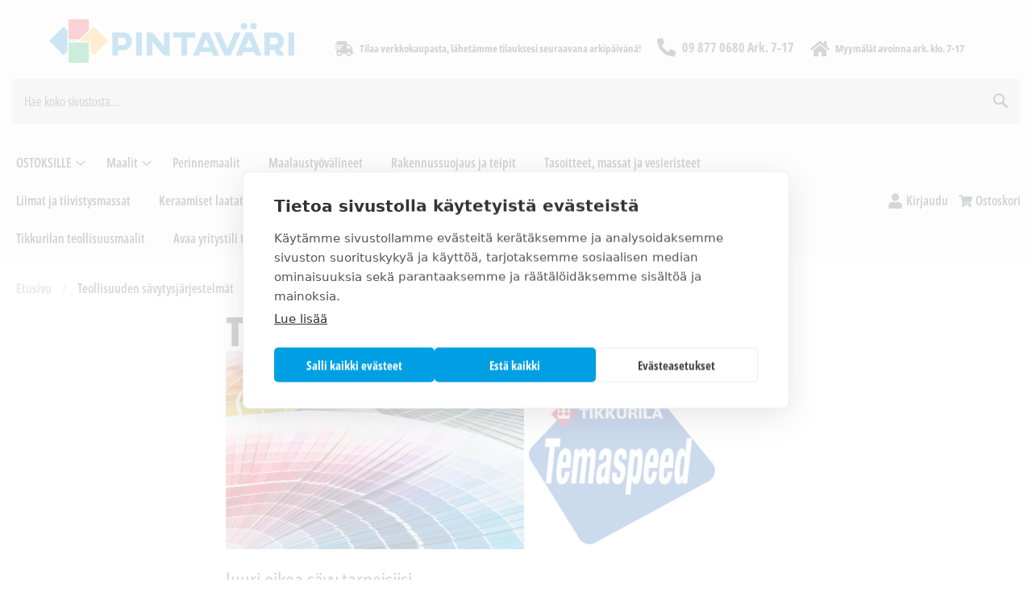

--- FILE ---
content_type: text/html; charset=UTF-8
request_url: https://www.pintavari.fi/teollisuuden-savytysjarjestelmat
body_size: 18731
content:
 <!doctype html><html lang="fi"><head ><script defer="" src="[data-uri]"></script> <meta charset="utf-8"/>
<meta name="title" content="Teollisuuden sävytysjärjestelmät"/>
<meta name="description" content="Tikkurilan värikaavatietokanta sisältää värikaavoja kaikille yleisille kansainvälisille värikartoille, mukaan lukien: RAL Effect, RAL Classic, British Standard, NCS S ja SSG. "/>
<meta name="keywords" content="RAL Effect RAL Classic British Standard NCS S  SSG TVT"/>
<meta name="robots" content="INDEX,FOLLOW"/>
<meta name="viewport" content="width=device-width, initial-scale=1"/>
<meta name="format-detection" content="telephone=no"/>
<title>Teollisuuden sävytysjärjestelmät</title>
<link  rel="stylesheet" type="text/css"  media="all" href="https://www.pintavari.fi/static/version1765961221/_cache/merged/a4a93420e0faa1e58f90a7cb0579fd4f.min.css" />
<link  rel="stylesheet" type="text/css"  media="all" href="https://www.pintavari.fi/static/version1765961221/frontend/Codaone/pintavari/fi_FI/Anowave_Ec/css/ec.min.css" />
<link  rel="stylesheet" type="text/css"  media="screen and (min-width: 768px)" href="https://www.pintavari.fi/static/version1765961221/frontend/Codaone/pintavari/fi_FI/css/styles-l.min.css" />
<link  rel="stylesheet" type="text/css"  media="print" href="https://www.pintavari.fi/static/version1765961221/frontend/Codaone/pintavari/fi_FI/css/print.min.css" />
<script defer=""   type="text/javascript"  src="https://www.pintavari.fi/static/version1765961221/_cache/merged/1b458c3f024098c52873c952210400c1.min.js"></script>
<link rel="preload" as="font" crossorigin="anonymous" href="https://www.pintavari.fi/static/version1765961221/frontend/Codaone/pintavari/fi_FI/fonts/opensans/light/opensans-300.woff2" />
<link rel="preload" as="font" crossorigin="anonymous" href="https://www.pintavari.fi/static/version1765961221/frontend/Codaone/pintavari/fi_FI/fonts/opensans/regular/opensans-400.woff2" />
<link rel="preload" as="font" crossorigin="anonymous" href="https://www.pintavari.fi/static/version1765961221/frontend/Codaone/pintavari/fi_FI/fonts/opensans/semibold/opensans-600.woff2" />
<link rel="preload" as="font" crossorigin="anonymous" href="https://www.pintavari.fi/static/version1765961221/frontend/Codaone/pintavari/fi_FI/fonts/opensans/bold/opensans-700.woff2" />
<link rel="preload" as="font" crossorigin="anonymous" href="https://www.pintavari.fi/static/version1765961221/frontend/Codaone/pintavari/fi_FI/fonts/Luma-Icons.woff2" />
<link  rel="icon" type="image/x-icon" href="https://www.pintavari.fi/media/favicon/stores/1/Neli_t_-logo.png" />
<link  rel="shortcut icon" type="image/x-icon" href="https://www.pintavari.fi/media/favicon/stores/1/Neli_t_-logo.png" />
<link rel="stylesheet" type="text/css" media="all" href="/media/styles.css">
<meta name="google-site-verification" content="Njjs27V-GDdGQLHAbG_ZzAoHseo8hs-RmUxgvRSllvU">

    <!-- NO Pixel ID is configured, please goto Admin --><script defer="" src="[data-uri]"></script>  <!-- BEGIN GOOGLE ANALYTICS 4 CODE --><script type="text/x-magento-init">
    {
        "*": {
            "Magento_GoogleGtag/js/google-analytics": {"isCookieRestrictionModeEnabled":false,"currentWebsite":1,"cookieName":"user_allowed_save_cookie","pageTrackingData":{"optPageUrl":"","measurementId":"G-P98ZV10YP5"},"ordersTrackingData":[],"googleAnalyticsAvailable":true}        }
    }</script><!-- END GOOGLE ANALYTICS 4 CODE --> <script type="text/x-magento-init">
        {
            "*": {
                "Magento_PageCache/js/form-key-provider": {
                    "isPaginationCacheEnabled":
                        0                }
            }
        }</script>   <script defer="" src="[data-uri]"></script>  <script defer="" src="[data-uri]"></script><script defer="" src="[data-uri]"></script> <script defer="" src="[data-uri]"></script>   <script defer="" src="[data-uri]"></script>    <script nonce="amp1aXZvNjdnYWc1M3ZrZjY3am1sa3N3czZ0eHl4YjQ=">(function(w,d,s,l,i){w[l]=w[l]||[];w[l].push({'gtm.start':
new Date().getTime(),event:'gtm.js'});var f=d.getElementsByTagName(s)[0],
j=d.createElement(s),dl=l!='dataLayer'?'&l='+l:'';j.async=true;j.nonce='amp1aXZvNjdnYWc1M3ZrZjY3am1sa3N3czZ0eHl4YjQ=';j.src=
'https://www.googletagmanager.com/gtm.js?id='+i+dl;f.parentNode.insertBefore(j,f);
})(window,document,'script','dataLayer','GTM-KPHBQT9');</script>

   <script defer="" src="data:text/javascript;base64,"></script> <script defer="" src="[data-uri]"></script>    <style> .ec-gtm-cookie-directive > div { background: #ffffff; color: #000000; -webkit-border-radius: 8px; -moz-border-radius: 8px; -ms-border-radius: 8px; -o-border-radius: 8px; border-radius: 8px; } .ec-gtm-cookie-directive > div > div > div { padding-left: 0px; } .ec-gtm-cookie-directive > div > div > div a.action.accept, .ec-gtm-cookie-directive > div > div > div a.action.accept-all { color: #8bc53f; } .ec-gtm-cookie-directive > div > div > div a.action.refuse, .ec-gtm-cookie-directive > div > div > div a.action.customize { color: #000000; } .ec-gtm-cookie-directive > div > div > div .ec-gtm-cookie-directive-note-toggle { color: #8bc53f; } .ec-gtm-cookie-directive-segments { background: #ffffff; } .ec-gtm-cookie-directive-segments > div input[type="checkbox"] + label:before { border:1px solid #000000; } .ec-gtm-cookie-directive .consent-logo { width: 0px; } </style></head><body data-container="body" data-mage-init='{"loaderAjax": {}, "loader": { "icon": "https://www.pintavari.fi/static/version1765961221/frontend/Codaone/pintavari/fi_FI/images/loader-2.gif"}}' id="html-body" class="cms-teollisuuden-savytysjarjestelmat cms-page-view page-layout-1column">       <script type="text/x-magento-init">
    {
        "*": {
            "Magento_PageBuilder/js/widget-initializer": {
                "config": {"[data-content-type=\"slider\"][data-appearance=\"default\"]":{"Magento_PageBuilder\/js\/content-type\/slider\/appearance\/default\/widget":false},"[data-content-type=\"map\"]":{"Magento_PageBuilder\/js\/content-type\/map\/appearance\/default\/widget":false},"[data-content-type=\"row\"]":{"Magento_PageBuilder\/js\/content-type\/row\/appearance\/default\/widget":false},"[data-content-type=\"tabs\"]":{"Magento_PageBuilder\/js\/content-type\/tabs\/appearance\/default\/widget":false},"[data-content-type=\"slide\"]":{"Magento_PageBuilder\/js\/content-type\/slide\/appearance\/default\/widget":{"buttonSelector":".pagebuilder-slide-button","showOverlay":"hover","dataRole":"slide"}},"[data-content-type=\"banner\"]":{"Magento_PageBuilder\/js\/content-type\/banner\/appearance\/default\/widget":{"buttonSelector":".pagebuilder-banner-button","showOverlay":"hover","dataRole":"banner"}},"[data-content-type=\"buttons\"]":{"Magento_PageBuilder\/js\/content-type\/buttons\/appearance\/inline\/widget":false},"[data-content-type=\"products\"][data-appearance=\"carousel\"]":{"Magento_PageBuilder\/js\/content-type\/products\/appearance\/carousel\/widget":false}},
                "breakpoints": {"desktop":{"label":"Desktop","stage":true,"default":true,"class":"desktop-switcher","icon":"Magento_PageBuilder::css\/images\/switcher\/switcher-desktop.svg","conditions":{"min-width":"1024px"},"options":{"products":{"default":{"slidesToShow":"5"}}}},"tablet":{"conditions":{"max-width":"1024px","min-width":"768px"},"options":{"products":{"default":{"slidesToShow":"4"},"continuous":{"slidesToShow":"3"}}}},"mobile":{"label":"Mobile","stage":true,"class":"mobile-switcher","icon":"Magento_PageBuilder::css\/images\/switcher\/switcher-mobile.svg","media":"only screen and (max-width: 768px)","conditions":{"max-width":"768px","min-width":"640px"},"options":{"products":{"default":{"slidesToShow":"3"}}}},"mobile-small":{"conditions":{"max-width":"640px"},"options":{"products":{"default":{"slidesToShow":"2"},"continuous":{"slidesToShow":"1"}}}}}            }
        }
    }</script>   <div class="cookie-status-message" id="cookie-status">The store will not work correctly when cookies are disabled.</div> <script defer="" src="[data-uri]"></script> <script type="text/x-magento-init">
    {
        "*": {
            "cookieStatus": {}
        }
    }</script> <script type="text/x-magento-init">
    {
        "*": {
            "mage/cookies": {
                "expires": null,
                "path": "\u002F",
                "domain": ".www.pintavari.fi",
                "secure": true,
                "lifetime": "3600"
            }
        }
    }</script>  <noscript><div class="message global noscript"><div class="content"><p><strong>JavaScript seems to be disabled in your browser.</strong> <span> For the best experience on our site, be sure to turn on Javascript in your browser.</span></p></div></div></noscript>    <script defer="" src="[data-uri]"></script> <script defer="" src="[data-uri]"></script> <script defer="" src="[data-uri]"></script><script defer="" src="[data-uri]"></script> <!-- Google Tag Manager (noscript) -->
<noscript><iframe src="https://www.googletagmanager.com/ns.html?id=GTM-KPHBQT9"
height="0" width="0" style="display:none;visibility:hidden"></iframe></noscript>
<!-- End Google Tag Manager (noscript) --><div class="page-wrapper"><header class="page-header"><div class="panel wrapper"><div class="panel header"> <a class="action skip contentarea" href="#contentarea"><span> Skip to Content</span></a>  </div></div><div class="header content"> <span data-action="toggle-nav" class="action nav-toggle"><span>Toggle Nav</span></span> <a class="logo" href="https://www.pintavari.fi/" title="" aria-label="store logo"><img src="https://www.pintavari.fi/media/logo/stores/1/Pintav_ri_logo_400X61px.png" title="" alt=""   /></a><div class="custom-header"> <div class="widget block block-static-block"><div data-content-type="html" data-appearance="default" data-element="main" data-decoded="true"><ul>
<li><a href="https://www.pintavari.fi/palvelutuote"><img src="https://www.pintavari.fi/media/wysiwyg/shipping.png" alt="" width="24" height="23"></a><span style="font-size: 12pt;"><span style="font-size: 10pt;"><a href="https://www.pintavari.fi/pikakuljetuspalvelu">Tilaa verkkokaupasta, lähetämme tilauksesi seuraavana arkipäivänä!</a></span><br></span></li>
<li><img src="https://www.pintavari.fi/media/wysiwyg/phone_1.png" alt="" width="24" height="24"><span style="font-size: 12pt;">09 877 0680 Ark. 7-17</span></li>
<li><a href="https://www.pintavari.fi/myymalat"><span style="font-size: 12pt;"><span style="font-size: 10pt;"><img src="https://www.pintavari.fi/media/wysiwyg/home_1.png" alt="" width="24" height="24">Myymälät avoinna ark. klo. 7-17</span></span></a></li>
</ul>
</div></div></div>  <div class="block block-search"><div class="block block-title"><strong>Haku</strong></div><div class="block block-content"><form class="form minisearch" id="search_mini_form" action="https://www.pintavari.fi/catalogsearch/result/" method="get"> <div class="field search"><label class="label" for="search" data-role="minisearch-label"><span>Haku</span></label> <div class="control"><input id="search" data-mage-init='{ "quickSearch": { "formSelector": "#search_mini_form", "url": "https://www.pintavari.fi/search/ajax/suggest/", "destinationSelector": "#search_autocomplete", "minSearchLength": "3" } }' type="text" name="q" value="" placeholder="Hae&#x20;koko&#x20;sivustosta..." class="input-text" maxlength="128" role="combobox" aria-haspopup="false" aria-autocomplete="both" autocomplete="off" aria-expanded="false"/><div id="search_autocomplete" class="search-autocomplete"></div> <div class="nested"><a class="action advanced" href="https://www.pintavari.fi/catalogsearch/advanced/" data-action="advanced-search">Laajennettu haku</a></div></div></div><div class="actions"><button type="submit" title="Haku" class="action search" aria-label="Search" ><span>Haku</span></button></div></form></div></div><ul class="compare wrapper"> <li class="item link compare" data-bind="scope: 'compareProducts'" data-role="compare-products-link"><a class="action compare no-display" title="Vertaa&#x20;tuotteita" data-bind="attr: {'href': compareProducts().listUrl}, css: {'no-display': !compareProducts().count}" >Vertaa tuotteita <span class="counter qty" data-bind="text: compareProducts().countCaption"></span></a></li> <script type="text/x-magento-init">
{"[data-role=compare-products-link]": {"Magento_Ui/js/core/app": {"components":{"compareProducts":{"component":"Magento_Catalog\/js\/view\/compare-products"}}}}}</script></ul></div></header>  <div class="sections nav-sections"> <div class="section-items nav-sections-items" data-mage-init='{"tabs":{"openedState":"active"}}'>  <div class="section-item-title nav-sections-item-title" data-role="collapsible"><a class="nav-sections-item-switch" data-toggle="switch" href="#store.menu">Valikko</a></div><div class="section-item-content nav-sections-item-content" id="store.menu" data-role="content">  <nav class="navigation" data-action="navigation"><ul data-mage-init='{"menu":{"responsive":true, "expanded":false, "position":{"my":"left top","at":"left bottom"}}}'><li  class="level0 nav-1 category-item first level-top parent"><a href="https://www.pintavari.fi/tuotevalikko"  class="level-top" ><span>OSTOKSILLE</span></a><ul class="level0 submenu"><li  class="level1 nav-1-1 category-item first"><a href="https://www.pintavari.fi/tuotevalikko/automaalit" ><span>Automaalit</span></a></li><li  class="level1 nav-1-2 category-item"><a href="https://www.pintavari.fi/tuotevalikko/hiomatarvikkeet" ><span>Hiomatarvikkeet</span></a></li><li  class="level1 nav-1-3 category-item"><a href="https://www.pintavari.fi/tuotevalikko/muuraus-tasoitus-ja-laatoitustyokalut" ><span>Muuraus-, tasoitus- ja laatoitustyövälineet</span></a></li><li  class="level1 nav-1-4 category-item"><a href="https://www.pintavari.fi/tuotevalikko/peitelistat-jalkalista-ja-kulmalistat" ><span>Peitelistat, jalkalistat ja kulmalistat</span></a></li><li  class="level1 nav-1-5 category-item"><a href="https://www.pintavari.fi/tuotevalikko/lvi-tarvikkeet" ><span>LVI-tarvikkeet</span></a></li><li  class="level1 nav-1-6 category-item"><a href="https://www.pintavari.fi/tuotevalikko/tyomaavalaistus" ><span>Työmaavalaistus</span></a></li><li  class="level1 nav-1-7 category-item"><a href="https://www.pintavari.fi/tuotevalikko/sahkotyokalut" ><span>Sähkötyökalut</span></a></li><li  class="level1 nav-1-8 category-item parent"><a href="https://www.pintavari.fi/tuotevalikko/tyokalut" ><span>Työkalut</span></a><ul class="level1 submenu"><li  class="level2 nav-1-8-1 category-item first"><a href="https://www.pintavari.fi/tuotevalikko/tyokalut/patruunapuristimet" ><span>Patruunapuristimet</span></a></li><li  class="level2 nav-1-8-2 category-item"><a href="https://www.pintavari.fi/tuotevalikko/tyokalut/katkoteraveitset-ja-puukot" ><span>Katkoteräveitset ja puukot</span></a></li><li  class="level2 nav-1-8-3 category-item"><a href="https://www.pintavari.fi/tuotevalikko/tyokalut/kynat-ja-merkkausvalineet" ><span>Kynät ja merkkausvälineet</span></a></li><li  class="level2 nav-1-8-4 category-item"><a href="https://www.pintavari.fi/tuotevalikko/tyokalut/rullamitat" ><span>Rullamitat</span></a></li><li  class="level2 nav-1-8-5 category-item"><a href="https://www.pintavari.fi/tuotevalikko/tyokalut/pihdit-leikkurit-ja-sakset" ><span>Pihdit, leikkurit ja sakset</span></a></li><li  class="level2 nav-1-8-6 category-item"><a href="https://www.pintavari.fi/tuotevalikko/tyokalut/ruuvimeisselit-ja-6-koloavaimet" ><span>Ruuvimeisselit ja 6-koloavaimet</span></a></li><li  class="level2 nav-1-8-7 category-item"><a href="https://www.pintavari.fi/tuotevalikko/tyokalut/poran-terat-ja-ruuvauskarjet" ><span>Poran terät ja ruuvauskärjet</span></a></li><li  class="level2 nav-1-8-8 category-item"><a href="https://www.pintavari.fi/tuotevalikko/tyokalut/tikkaat-ja-tyotasot" ><span>Tikkaat ja työtasot</span></a></li><li  class="level2 nav-1-8-9 category-item last"><a href="https://www.pintavari.fi/tuotevalikko/tyokalut/kasityokalut" ><span>Käsityökalut</span></a></li></ul></li><li  class="level1 nav-1-9 category-item"><a href="https://www.pintavari.fi/tuotevalikko/rakennussiivous" ><span>Rakennusiivous</span></a></li><li  class="level1 nav-1-10 category-item"><a href="https://www.pintavari.fi/tuotevalikko/liuottimet-ohenteet-ja-maalinpoistoaineet" ><span>Liuottimet, ohenteet ja maalinpoistoaineet</span></a></li><li  class="level1 nav-1-11 category-item parent"><a href="https://www.pintavari.fi/tuotevalikko/poistotuotteita-superhalvalla" ><span>Erä poistotuotteita superhalvalla!</span></a><ul class="level1 submenu"><li  class="level2 nav-1-11-1 category-item first"><a href="https://www.pintavari.fi/tuotevalikko/poistotuotteita-superhalvalla/sakret-julkisivutuotteet-maalit-ja-tasoitteet" ><span>Erä Sakret -rakennusmaaleja</span></a></li><li  class="level2 nav-1-11-2 category-item last"><a href="https://www.pintavari.fi/tuotevalikko/poistotuotteita-superhalvalla/tyovaatteet" ><span>Erä työvaatteita</span></a></li></ul></li><li  class="level1 nav-1-12 category-item"><a href="https://www.pintavari.fi/meguiar-s-autonhoitotuotteet" ><span>Meguiar`s autonhoitotuotteet</span></a></li><li  class="level1 nav-1-13 category-item last"><a href="https://www.pintavari.fi/tuotevalikko/kodin-pesu-ja-puhdistusaineet" ><span>Kodin pesu- ja puhdistusaineet</span></a></li></ul></li><li  class="level0 nav-2 category-item level-top parent"><a href="https://www.pintavari.fi/maalit"  class="level-top" ><span>Maalit</span></a><ul class="level0 submenu"><li  class="level1 nav-2-1 category-item first"><a href="https://www.pintavari.fi/maalit/sisamaalit" ><span>Sisämaalit</span></a></li><li  class="level1 nav-2-2 category-item"><a href="https://www.pintavari.fi/maalit/ulkomaalit" ><span>Ulkomaalit</span></a></li><li  class="level1 nav-2-3 category-item"><a href="https://www.pintavari.fi/maalit/kalustemaalit-ja-lakat" ><span>Kalustemaalit ja lakat</span></a></li><li  class="level1 nav-2-4 category-item"><a href="https://www.pintavari.fi/maalit/petsit-ja-vahat" ><span>Petsit, vahat ja öljyt</span></a></li><li  class="level1 nav-2-5 category-item last"><a href="https://www.pintavari.fi/maalit/ulkomaalipoistot" ><span>Erä ulkomaaleja.</span></a></li></ul></li><li  class="level0 nav-3 category-item level-top"><a href="https://www.pintavari.fi/perinnemaalit"  class="level-top" ><span>Perinnemaalit </span></a></li><li  class="level0 nav-4 category-item level-top"><a href="https://www.pintavari.fi/maalaustyokalut"  class="level-top" ><span>Maalaustyövälineet</span></a></li><li  class="level0 nav-5 category-item level-top"><a href="https://www.pintavari.fi/rakennussuojaus-ja-teippaus"  class="level-top" ><span>Rakennussuojaus ja teipit</span></a></li><li  class="level0 nav-6 category-item level-top"><a href="https://www.pintavari.fi/muurauslaastit-sementtilaastit-kuivabetonit"  class="level-top" ><span>Tasoitteet, massat ja vesieristeet</span></a></li><li  class="level0 nav-7 category-item level-top"><a href="https://www.pintavari.fi/liimat-ja-tiivistysmassat"  class="level-top" ><span>Liimat ja tiivistysmassat</span></a></li><li  class="level0 nav-8 category-item level-top"><a href="https://www.pintavari.fi/keraamiset-laatat"  class="level-top" ><span>Keraamiset laatat</span></a></li><li  class="level0 nav-9 category-item level-top"><a href="https://www.pintavari.fi/lattianpaallysteet"  class="level-top" ><span>Lattianpäällysteet</span></a></li><li  class="level0 nav-10 category-item level-top"><a href="https://www.pintavari.fi/tyovaatteet"  class="level-top" ><span>Työvaatteet ja työsuojaustarvikkeet</span></a></li><li  class="level0 nav-11 category-item level-top"><a href="https://www.pintavari.fi/veneen-hoitotuotteet"  class="level-top" ><span>Veneenhoitotuotteet</span></a></li><li  class="level0 nav-12 category-item level-top"><a href="https://www.pintavari.fi/venemaalit"  class="level-top" ><span>Venemaalit</span></a></li><li  class="level0 nav-13 category-item level-top"><a href="https://www.pintavari.fi/tikkurilan-teollisuusmaalit"  class="level-top" ><span>Tikkurilan teollisuusmaalit</span></a></li><li  class="level0 nav-14 category-item last level-top"><a href="https://www.pintavari.fi/avaa-tili-pintavariin-tasta"  class="level-top" ><span>Avaa yritystili tästä</span></a></li> </ul></nav><div class="menu-items"> <div data-block="minicart" class="minicart-wrapper"><a class="action showcart" href="https://www.pintavari.fi/checkout/cart/" data-bind="scope: 'minicart_content'"><span class="text">Ostoskori</span> <span class="counter qty empty" data-bind="css: { empty: !!getCartParam('summary_count') == false && !isLoading() }, blockLoader: isLoading"><span class="counter-number"><!-- ko if: getCartParam('summary_count') --><!-- ko text: getCartParam('summary_count').toLocaleString(window.LOCALE) --><!-- /ko --><!-- /ko --></span> <span class="counter-label"><!-- ko if: getCartParam('summary_count') --><!-- ko text: getCartParam('summary_count').toLocaleString(window.LOCALE) --><!-- /ko --><!-- ko i18n: 'items' --><!-- /ko --><!-- /ko --></span></span></a>  <div class="block block-minicart" data-role="dropdownDialog" data-mage-init='{"dropdownDialog":{ "appendTo":"[data-block=minicart]", "triggerTarget":".showcart", "timeout": "2000", "closeOnMouseLeave": false, "closeOnEscape": true, "triggerClass":"active", "parentClass":"active", "buttons":[]}}'><div id="minicart-content-wrapper" data-bind="scope: 'minicart_content'"><!-- ko template: getTemplate() --><!-- /ko --></div></div> <script defer="" src="[data-uri]"></script> <script type="text/x-magento-init">
    {
        "[data-block='minicart']": {
            "Magento_Ui/js/core/app": {"components":{"minicart_content":{"children":{"subtotal.container":{"children":{"subtotal":{"children":{"subtotal.totals":{"config":{"display_cart_subtotal_incl_tax":1,"display_cart_subtotal_excl_tax":0,"template":"Magento_Tax\/checkout\/minicart\/subtotal\/totals"},"children":{"subtotal.totals.msrp":{"component":"Magento_Msrp\/js\/view\/checkout\/minicart\/subtotal\/totals","config":{"displayArea":"minicart-subtotal-hidden","template":"Magento_Msrp\/checkout\/minicart\/subtotal\/totals"}}},"component":"Magento_Tax\/js\/view\/checkout\/minicart\/subtotal\/totals"}},"component":"uiComponent","config":{"template":"Magento_Checkout\/minicart\/subtotal"}}},"component":"uiComponent","config":{"displayArea":"subtotalContainer"}},"item.renderer":{"component":"Magento_Checkout\/js\/view\/cart-item-renderer","config":{"displayArea":"defaultRenderer","template":"Magento_Checkout\/minicart\/item\/default"},"children":{"item.image":{"component":"Magento_Catalog\/js\/view\/image","config":{"template":"Magento_Catalog\/product\/image","displayArea":"itemImage"}},"checkout.cart.item.price.sidebar":{"component":"uiComponent","config":{"template":"Magento_Checkout\/minicart\/item\/price","displayArea":"priceSidebar"}}}},"extra_info":{"component":"uiComponent","config":{"displayArea":"extraInfo"}},"promotion":{"component":"uiComponent","config":{"displayArea":"promotion"}}},"config":{"itemRenderer":{"default":"defaultRenderer","simple":"defaultRenderer","virtual":"defaultRenderer"},"template":"Magento_Checkout\/minicart\/content"},"component":"Magento_Checkout\/js\/view\/minicart"}},"types":[]}        },
        "*": {
            "Magento_Ui/js/block-loader": "https\u003A\u002F\u002Fwww.pintavari.fi\u002Fstatic\u002Fversion1765961221\u002Ffrontend\u002FCodaone\u002Fpintavari\u002Ffi_FI\u002Fimages\u002Floader\u002D1.gif"
        }
    }</script></div><ul class="header links">  <li class="link authorization-link" data-label="tai"><a href="https://www.pintavari.fi/customer/account/login/referer/aHR0cHM6Ly93d3cucGludGF2YXJpLmZpL3Rlb2xsaXN1dWRlbi1zYXZ5dHlzamFyamVzdGVsbWF0/" >Kirjaudu</a></li></ul></div></div>  <div class="section-item-title nav-sections-item-title" data-role="collapsible"><a class="nav-sections-item-switch" data-toggle="switch" href="#store.links">Tili</a></div><div class="section-item-content nav-sections-item-content" id="store.links" data-role="content"><!-- Account links --></div> </div></div>  <div class="breadcrumbs"><ul class="items"> <li class="item home"> <a href="https://www.pintavari.fi/" title="Siirry etusivulle">Etusivu</a> </li>  <li class="item cms_page"> <strong>Teollisuuden sävytysjärjestelmät</strong> </li> </ul></div><main id="maincontent" class="page-main"> <a id="contentarea" tabindex="-1"></a>  <div class="page-title-wrapper"><h1 class="page-title"  ><span class="base" data-ui-id="page-title-wrapper" >Teollisuuden sävytysjärjestelmät</span></h1></div><div class="page messages"> <div data-placeholder="messages"></div> <div data-bind="scope: 'messages'"><!-- ko if: cookieMessagesObservable() && cookieMessagesObservable().length > 0 --><div aria-atomic="true" role="alert" class="messages" data-bind="foreach: { data: cookieMessagesObservable(), as: 'message' }"><div data-bind="attr: { class: 'message-' + message.type + ' ' + message.type + ' message', 'data-ui-id': 'message-' + message.type }"><div data-bind="html: $parent.prepareMessageForHtml(message.text)"></div></div></div><!-- /ko --><div aria-atomic="true" role="alert" class="messages" data-bind="foreach: { data: messages().messages, as: 'message' }, afterRender: purgeMessages"><div data-bind="attr: { class: 'message-' + message.type + ' ' + message.type + ' message', 'data-ui-id': 'message-' + message.type }"><div data-bind="html: $parent.prepareMessageForHtml(message.text)"></div></div></div></div><script type="text/x-magento-init">
    {
        "*": {
            "Magento_Ui/js/core/app": {
                "components": {
                        "messages": {
                            "component": "Magento_Theme/js/view/messages"
                        }
                    }
                }
            }
    }</script></div><div class="columns"><div class="column main"><input name="form_key" type="hidden" value="dja21XN6ErsYGCBW" /> <div id="authenticationPopup" data-bind="scope:'authenticationPopup', style: {display: 'none'}"> <script defer="" src="[data-uri]"></script> <!-- ko template: getTemplate() --><!-- /ko --> <script type="text/x-magento-init">
        {
            "#authenticationPopup": {
                "Magento_Ui/js/core/app": {"components":{"authenticationPopup":{"component":"Magento_Customer\/js\/view\/authentication-popup","children":{"messages":{"component":"Magento_Ui\/js\/view\/messages","displayArea":"messages"},"captcha":{"component":"Magento_Captcha\/js\/view\/checkout\/loginCaptcha","displayArea":"additional-login-form-fields","formId":"user_login","configSource":"checkout"}}}}}            },
            "*": {
                "Magento_Ui/js/block-loader": "https\u003A\u002F\u002Fwww.pintavari.fi\u002Fstatic\u002Fversion1765961221\u002Ffrontend\u002FCodaone\u002Fpintavari\u002Ffi_FI\u002Fimages\u002Floader\u002D1.gif"
                 }
        }</script></div> <script type="text/x-magento-init">
    {
        "*": {
            "Magento_Customer/js/section-config": {
                "sections": {"stores\/store\/switch":["*"],"stores\/store\/switchrequest":["*"],"directory\/currency\/switch":["*"],"*":["messages"],"customer\/account\/logout":["*","recently_viewed_product","recently_compared_product","persistent"],"customer\/account\/loginpost":["*"],"customer\/account\/createpost":["*"],"customer\/account\/editpost":["*"],"customer\/ajax\/login":["checkout-data","cart","captcha"],"catalog\/product_compare\/add":["compare-products"],"catalog\/product_compare\/remove":["compare-products"],"catalog\/product_compare\/clear":["compare-products"],"sales\/guest\/reorder":["cart"],"sales\/order\/reorder":["cart"],"checkout\/cart\/add":["cart","directory-data"],"checkout\/cart\/delete":["cart"],"checkout\/cart\/updatepost":["cart"],"checkout\/cart\/updateitemoptions":["cart"],"checkout\/cart\/couponpost":["cart"],"checkout\/cart\/estimatepost":["cart"],"checkout\/cart\/estimateupdatepost":["cart"],"checkout\/onepage\/saveorder":["cart","checkout-data","last-ordered-items"],"checkout\/sidebar\/removeitem":["cart"],"checkout\/sidebar\/updateitemqty":["cart"],"rest\/*\/v1\/carts\/*\/payment-information":["cart","last-ordered-items","instant-purchase","captcha"],"rest\/*\/v1\/guest-carts\/*\/payment-information":["cart","captcha"],"rest\/*\/v1\/guest-carts\/*\/selected-payment-method":["cart","checkout-data"],"rest\/*\/v1\/carts\/*\/selected-payment-method":["cart","checkout-data","instant-purchase"],"customer\/address\/*":["instant-purchase"],"customer\/account\/*":["instant-purchase"],"vault\/cards\/deleteaction":["instant-purchase"],"multishipping\/checkout\/overviewpost":["cart"],"paypal\/express\/placeorder":["cart","checkout-data"],"paypal\/payflowexpress\/placeorder":["cart","checkout-data"],"paypal\/express\/onauthorization":["cart","checkout-data"],"persistent\/index\/unsetcookie":["persistent"],"review\/product\/post":["review"],"wishlist\/index\/add":["wishlist"],"wishlist\/index\/remove":["wishlist"],"wishlist\/index\/updateitemoptions":["wishlist"],"wishlist\/index\/update":["wishlist"],"wishlist\/index\/cart":["wishlist","cart"],"wishlist\/index\/fromcart":["wishlist","cart"],"wishlist\/index\/allcart":["wishlist","cart"],"wishlist\/shared\/allcart":["wishlist","cart"],"wishlist\/shared\/cart":["cart"]},
                "clientSideSections": ["checkout-data","cart-data"],
                "baseUrls": ["https:\/\/www.pintavari.fi\/"],
                "sectionNames": ["messages","customer","compare-products","last-ordered-items","cart","directory-data","instant-purchase","loggedAsCustomer","captcha","persistent","review","wishlist","recently_viewed_product","recently_compared_product","product_data_storage","paypal-billing-agreement"]            }
        }
    }</script> <script type="text/x-magento-init">
    {
        "*": {
            "Magento_Customer/js/customer-data": {
                "sectionLoadUrl": "https\u003A\u002F\u002Fwww.pintavari.fi\u002Fcustomer\u002Fsection\u002Fload\u002F",
                "expirableSectionLifetime": 60,
                "expirableSectionNames": ["cart","persistent"],
                "cookieLifeTime": "3600",
                "cookieDomain": "",
                "updateSessionUrl": "https\u003A\u002F\u002Fwww.pintavari.fi\u002Fcustomer\u002Faccount\u002FupdateSession\u002F",
                "isLoggedIn": ""
            }
        }
    }</script> <script type="text/x-magento-init">
    {
        "*": {
            "Magento_Customer/js/invalidation-processor": {
                "invalidationRules": {
                    "website-rule": {
                        "Magento_Customer/js/invalidation-rules/website-rule": {
                            "scopeConfig": {
                                "websiteId": "1"
                            }
                        }
                    }
                }
            }
        }
    }</script> <script type="text/x-magento-init">
    {
        "body": {
            "pageCache": {"url":"https:\/\/www.pintavari.fi\/page_cache\/block\/render\/page_id\/16\/","handles":["default","cms_page_view","cms_page_view_id_teollisuuden-savytysjarjestelmat","default_ec"],"originalRequest":{"route":"cms","controller":"page","action":"view","uri":"\/teollisuuden-savytysjarjestelmat"},"versionCookieName":"private_content_version"}        }
    }</script>       <script defer="" src="[data-uri]"></script> <p><span style="font-size: 26px;"><img src="https://www.pintavari.fi/media/wysiwyg/v_riviuhka.jpg" alt="" width="370" height="246"><img src="https://www.pintavari.fi/media/wysiwyg/Temaspeed_RGB.jpg" alt="" width="243" height="243"></span></p>
<p><span style="font-size: 26px;">Juuri oikea sävy tarpeisiisi.</span><br><br><span style="font-size: 26px;">Tikkurilan värikaavatietokanta sisältää värikaavoja kaikille yleisille kansainvälisille värikartoille, mukaan lukien: RAL Effect, RAL Classic, British Standard, NCS S ja SSG.</span><br><br><span style="font-size: 26px;">Sävyjä on jo tuhansia, ja määrä kasvaa koko ajan.</span><br><br></p>
<p>&nbsp;</p>
<hr>
<p><img src="https://www.pintavari.fi/media/wysiwyg/pallot_3_144dpi_rgb.jpg" alt="" width="675" height="226"><br><br><br><span style="font-size: 26px;">Valtse alhaalla olevista linkeistä värikartta ja sävy</span><br><br><span style="text-decoration: underline; font-size: 26px;">Metalliteollisuusmaalien yleisimmin käytetyt värikartat</span></p>
<p><span style="font-size: 26px;"><a href="https://tikkurila.fi/teollisuus/varikartta/ral-classic-varikartta"><span style="font-size: 28px;"><strong><span style="color: #3366ff;">RAL -värikartta</span></strong></span></a></span></p>
<p><span style="font-size: 28px; color: #3366ff;"><strong><a style="color: #3366ff;" href="https://tikkurila.fi/teollisuus/varikartta/colors-primers">Pohjamaalivärikartta</a></strong></span></p>
<p><br><br><br><span style="text-decoration: underline; font-size: 26px;">Puuteollisuuden yleisimmin käytetyt värikartat</span></p>
<table width="451">
<tbody>
<tr>
<td width="451">
<p><span style="font-size: 28px; color: #3366ff;"><strong><a style="color: #3366ff;" href="https://tikkurila.fi/teollisuus/varikartta/dicco-color">Dicco color petsivärikartta</a></strong></span></p>
</td>
</tr>
</tbody>
</table>
<table width="451">
<tbody>
<tr>
<td width="451">
<p><span style="font-size: 28px; color: #3366ff;"><strong><a style="color: #3366ff;" href="https://tikkurila.fi/teollisuus/varikartta/ral-classic-varikartta">RAL-värikartta</a></strong></span></p>
</td>
</tr>
</tbody>
</table>
<p><br><br><br><span style="font-size: 26px;">Pintaväri <a href="https://www.pintavari.fi/myymalat">Vantaan</a> myymälästämme löydät lähes kaikki värikartat ja tuotteet teollisuuden pintakäsittelyyn. Käytössämme on myös värimittari (spektfotometri) värin mittaamista varten.</span></p>
<p><a href="https://www.pintavari.fi/myymalat"><img src="https://www.pintavari.fi/media/wysiwyg/Temaspeed_logo_slogan_RGB.jpg" alt="" width="885" height="334"></a></p></div></div></main><footer class="page-footer"><div class="footer-top"><div class="footer-top-content"><h2 class="newsletter-title">Liity postituslistalle, saat rahan arvoista hyötyä</h2> <div class="block newsletter"><div class="title"><strong>Uutiskirje</strong></div><div class="content"><form class="form subscribe" novalidate action="https://www.pintavari.fi/newsletter/subscriber/new/" method="post" data-mage-init='{"validation": {"errorClass": "mage-error"}}' id="newsletter-validate-detail"><div class="field newsletter"><div class="control"><label for="newsletter"><span class="label">Tilaa uutiskirjeemme:</span> <input name="email" type="email" id="newsletter" placeholder="Syötä sähköpostiosoitteesi" data-mage-init='{"mage/trim-input":{}}' data-validate="{required:true, 'validate-email':true}" /></label></div></div><div class="actions"><button class="action subscribe primary" title="Tilaa&#x20;uutiskirje" type="submit" aria-label="Subscribe" ><span>Tilaa uutiskirje</span></button></div></form></div></div><script type="text/x-magento-init">
    {
        "*": {
            "Magento_Customer/js/block-submit-on-send": {
                "formId": "newsletter-validate-detail"
            }
        }
    }</script></div></div><div class="footer content"> </div> <div class="widget block block-static-block"><style>#html-body [data-pb-style=AIK4NT2],#html-body [data-pb-style=I085KDX]{background-position:left top;background-size:cover;background-repeat:no-repeat;background-attachment:scroll}#html-body [data-pb-style=AIK4NT2]{justify-content:flex-start;display:flex;flex-direction:column}#html-body [data-pb-style=I085KDX]{align-self:stretch}#html-body [data-pb-style=YM5LC0V]{display:flex;width:100%}#html-body [data-pb-style=JX9BTSR],#html-body [data-pb-style=OVSOLY5],#html-body [data-pb-style=RK1QLCH],#html-body [data-pb-style=Y0KGM2A]{justify-content:flex-start;display:flex;flex-direction:column;background-position:left top;background-size:cover;background-repeat:no-repeat;background-attachment:scroll;align-self:stretch}#html-body [data-pb-style=OVSOLY5]{width:calc(41.6667% - 30px);margin-right:30px}#html-body [data-pb-style=JX9BTSR],#html-body [data-pb-style=RK1QLCH],#html-body [data-pb-style=Y0KGM2A]{width:16.6667%}#html-body [data-pb-style=JX9BTSR]{width:25%}</style><div data-content-type="row" data-appearance="contained" data-element="main"><div data-enable-parallax="0" data-parallax-speed="0.5" data-background-images="{}" data-background-type="image" data-video-loop="true" data-video-play-only-visible="true" data-video-lazy-load="true" data-video-fallback-src="" data-element="inner" data-pb-style="AIK4NT2"><div class="pagebuilder-column-group" data-background-images="{}" data-content-type="column-group" data-appearance="default" data-grid-size="12" data-element="main" data-pb-style="I085KDX"><div class="pagebuilder-column-line" data-content-type="column-line" data-element="main" data-pb-style="YM5LC0V"><div class="pagebuilder-column" data-content-type="column" data-appearance="full-height" data-background-images="{}" data-element="main" data-pb-style="OVSOLY5"><div data-content-type="text" data-appearance="default" data-element="main"><p><strong><span style="font-size: 18px;">PINTAV&Auml;RI</span></strong></p>
<p><span style="font-size: 18px;">Olemme jo vuonna 1978 perustettu, pintarakentamiseen keskittyv&auml; remontointi- ja rakennusalan tukku- ja v&auml;hitt&auml;iskauppa. Myym&auml;l&auml;mme l&ouml;yd&auml;t Helsingist&auml; ja Vantaalta. Myym&auml;l&ouml;iss&auml;mme sinua palvelevat pintak&auml;sittelyn ja remontoinnin asiantuntijat.</span></p>
<p><span style="font-size: 18px;">&copy; 2025 Pintav&auml;ri. Kaikki oikeudet pid&auml;tet&auml;&auml;n.</span></p></div></div><div class="pagebuilder-column" data-content-type="column" data-appearance="full-height" data-background-images="{}" data-element="main" data-pb-style="RK1QLCH"><div data-content-type="text" data-appearance="default" data-element="main"><p><span style="font-size: 18px;"><strong>MYYM&Auml;L&Auml;T</strong></span></p>
<p>L&auml;kkisep&auml;ntie 22<br>00620 HELSINKI</p>
<p><a href="https://goo.gl/maps/jkCLNR69VJ1PoaKRA">Kartta</a></p>
<p><br>09 877 0680 (klo 07&ndash;17)<br><a id="FLA8A04" tabindex="0" href="mailto:helsinki@pintavari.fi">helsinki@pintavari.fi</a></p></div></div><div class="pagebuilder-column" data-content-type="column" data-appearance="full-height" data-background-images="{}" data-element="main" data-pb-style="Y0KGM2A"><div data-content-type="text" data-appearance="default" data-element="main"><p>&nbsp;</p>
<p>Niittytie 25<br>01300 VANTAA</p>
<p><a tabindex="0" href="https://goo.gl/maps/GdXpLa85htxXfFyZ6">Kartta</a></p>
<p><br>09 565 8030 (klo 07&ndash;17)<br><a tabindex="0" href="mailto:%C2%A0vantaa@pintavari.fi">vantaa@pintavari.fi</a></p></div></div><div class="pagebuilder-column" data-content-type="column" data-appearance="full-height" data-background-images="{}" data-element="main" data-pb-style="JX9BTSR"><div data-content-type="text" data-appearance="default" data-element="main"><p><span style="font-size: 18px;"><strong>TIETOA</strong></span></p>
<p><a tabindex="0" href="https://www.pintavari.fi/tietoa-meista">Tietoa meist&auml;</a></p>
<p><a href="https://www.pintavari.fi/info">Info</a></p>
<p><a tabindex="0" href="https://www.pintavari.fi/toimitusehdot">Toimitusehdot</a></p>
<p><a tabindex="0" href="https://www.pintavari.fi/privacy-policy-cookie-restriction-mode">Tietosuojaseloste</a></p>
<p><a tabindex="0" href="https://www.pintavari.fi/avaa-tili-pintavariin-tasta"><span style="text-decoration: underline;"><strong>Avaa yritystili t&auml;st&auml;</strong></span></a></p>
<p>&nbsp;</p></div></div></div></div></div></div></div></footer> <script type="text/x-magento-init">
        {
            "*": {
                "Magento_Ui/js/core/app": {
                    "components": {
                        "storage-manager": {
                            "component": "Magento_Catalog/js/storage-manager",
                            "appendTo": "",
                            "storagesConfiguration" : {"recently_viewed_product":{"requestConfig":{"syncUrl":"https:\/\/www.pintavari.fi\/catalog\/product\/frontend_action_synchronize\/"},"lifetime":"1000","allowToSendRequest":null},"recently_compared_product":{"requestConfig":{"syncUrl":"https:\/\/www.pintavari.fi\/catalog\/product\/frontend_action_synchronize\/"},"lifetime":"1000","allowToSendRequest":null},"product_data_storage":{"updateRequestConfig":{"url":"https:\/\/www.pintavari.fi\/rest\/default\/V1\/products-render-info"},"requestConfig":{"syncUrl":"https:\/\/www.pintavari.fi\/catalog\/product\/frontend_action_synchronize\/"},"allowToSendRequest":null}}                        }
                    }
                }
            }
        }</script>  <script defer="" src="[data-uri]"></script><script defer="" src="[data-uri]"></script><script defer="" src="[data-uri]"></script><script defer="" src="[data-uri]"></script></div></body></html>

--- FILE ---
content_type: application/javascript; charset=UTF-8
request_url: https://www.pintavari.fi/static/version1765961221/frontend/Codaone/pintavari/fi_FI/js/move-header-links.min.js
body_size: 346
content:
require(['jquery','matchMedia','domReady!'],function($,mediaCheck){'use strict';mediaCheck({media:"(max-width: 767px)",entry:$.proxy(function(){toggleMobileMode();},this),exit:$.proxy(function(){toggleDesktopMode();},this)});function toggleDesktopMode(){var links=$('.header.content > .menu-items').detach();$('#store\\.menu > .navigation').after(links);var headerLinks=$('#store\\.links > .header.links').detach();$('.menu-items').append(headerLinks);$('.profile-wrap').remove();}
function toggleMobileMode(){var link;var links=$('#store\\.menu > .menu-items').detach();var headerLinks=links.find('> .header.links').detach();$('#store\\.links').append(headerLinks);$('.header.content > .logo').after(links);var profileWrap=$('<div class="profile-wrap"></div>')
if($('#store\\.links .customer-welcome').length){link=$('#store\\.links .customer-menu > .header.links > li:first-child > a').clone().addClass('profile-link');}else{link=$('#store\\.links .authorization-link > a').clone().addClass('profile-link');}
profileWrap.append(link);$('.menu-items').append(profileWrap);}});

--- FILE ---
content_type: image/svg+xml
request_url: https://www.pintavari.fi/static/version1765961221/frontend/Codaone/pintavari/fi_FI/images/user.svg
body_size: 280
content:
<svg xmlns="http://www.w3.org/2000/svg" width="16.874" height="19.285" viewBox="0 0 16.874 19.285"><path d="M8.437,9.642A4.821,4.821,0,1,0,3.616,4.821,4.821,4.821,0,0,0,8.437,9.642Zm3.375,1.205h-.629a6.557,6.557,0,0,1-5.492,0H5.062A5.064,5.064,0,0,0,0,15.91v1.567a1.808,1.808,0,0,0,1.808,1.808H15.066a1.808,1.808,0,0,0,1.808-1.808V15.91A5.064,5.064,0,0,0,11.812,10.848Z" fill="#2e3038"/></svg>

--- FILE ---
content_type: image/svg+xml
request_url: https://www.pintavari.fi/static/version1765961221/frontend/Codaone/pintavari/fi_FI/images/shopping-cart.svg
body_size: 292
content:
<svg xmlns="http://www.w3.org/2000/svg" width="21.695" height="19.285" viewBox="0 0 21.695 19.285"><path d="M19.892,11.349l1.781-7.834a.9.9,0,0,0-.881-1.1H6L5.651.723A.9.9,0,0,0,4.766,0H.9A.9.9,0,0,0,0,.9v.6a.9.9,0,0,0,.9.9H3.536L6.182,15.346a2.109,2.109,0,1,0,2.525.323h7.9a2.109,2.109,0,1,0,2.4-.392l.208-.914a.9.9,0,0,0-.881-1.1H8.215l-.247-1.205H19.01A.9.9,0,0,0,19.892,11.349Z" fill="#2e3038"/></svg>

--- FILE ---
content_type: application/javascript; charset=UTF-8
request_url: https://www.pintavari.fi/static/version1765961221/frontend/Codaone/pintavari/fi_FI/js/menu.min.js
body_size: 533
content:
define(['jquery','jquery/ui','mage/menu'],function($){$.widget('codaone.menu',$.mage.menu,{_toggleMobileMode:function(){var subMenus;$(this.element).off('mouseenter mouseleave');this._on({'click .ui-menu-item:has(a)':function(event){var target;event.preventDefault();target=$(event.target).closest('.ui-menu-item');target.get(0).scrollIntoView();if(!target.hasClass('parent')){window.location.href=target.find('> a').attr('href');}},'click .ui-menu-item a.level-top':function(event){this.collapseAll(event,true);},'click .ui-menu-item:not(.level-top) > a.ui-state-active':function(event){var target=$(event.target).closest(".ui-menu-item");if(target.not(".ui-state-disabled").length){if(target.has(".ui-menu").length){this.collapse(event);this.select(event);}}}});subMenus=this.element.find('li.parent');$.each(subMenus,$.proxy(function(index,item){var category=$(item).find('> a span').not('.ui-menu-icon').text(),categoryUrl=$(item).find('> a').attr('href'),menu=$(item).find('> .ui-menu');this.categoryLink=$('<a>').attr('href',categoryUrl).text($.mage.__('All ')+category);this.categoryParent=$('<li>').addClass('ui-menu-item all-category').html(this.categoryLink);if(menu.find('.all-category').length===0){menu.prepend(this.categoryParent);}},this));},select:function(event){var ui;this.active=$(event.target).closest('.ui-menu-item');ui={item:this.active};if(!this.active.has('.ui-menu').length){this.collapseAll(event,true);}
this._trigger('select',event,ui);}});return $.codaone.menu;});